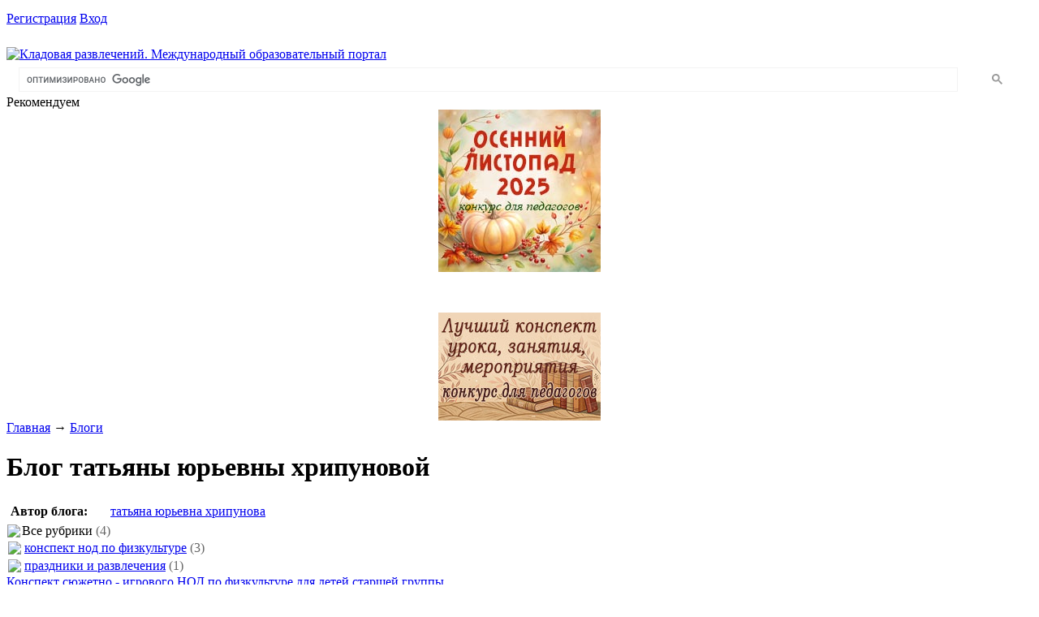

--- FILE ---
content_type: text/html; charset=windows-1251
request_url: https://kladraz.ru/blogs/tatjana-yurevna-hripunova
body_size: 6819
content:
<!DOCTYPE HTML PUBLIC "-//W3C//DTD HTML 4.01 Transitional//EN" "http://www.w3.org/TR/html4/loose.dtd">
<html xmlns="http://www.w3.org/1999/xhtml">
<head>
    <title>Блог татьяны юрьевны хрипуновой </title>
<meta name="keywords" content="нод в старшей группе, конспект нод в старшей группе, занятие для детей 5-6 лет, новый год в средней группе детского сада, новогодний досуг в средней группе, конспект нод по физкультуре в подготовительной группе, занятие для детей 6-7 лет, конспект но" />
<meta name="description" content="Конспект сюжетно - игрового НОД по физкультуре для детей старшей группы. Сценарий Новогоднего спортивно-игрового досуга для детей средней группы. Конспект НОД по физкультуре для детей подготовительной группы. Конспект НО" />
<script type="text/javascript" src="/includes/jquery/jquery.js"></script>
<script type="text/javascript" src="/core/js/common.js"></script>
<script language="JavaScript" type="text/javascript" src="/includes/jquery/jquery.jcorners.js"></script>
    <meta http-equiv="Content-Type" content="text/html; charset=windows-1251"/>
        <link href="/templates/kladovaja/css/reset.css" rel="stylesheet" type="text/css" />
    <link href="/templates/kladovaja/css/text.css" rel="stylesheet" type="text/css" />    
    <link rel="preload" href="/templates/kladovaja/css/styles.css" as="style">
    <link href="/templates/kladovaja/css/styles.css" rel="stylesheet" type="text/css" />
    <script language="JavaScript" type="text/javascript" src="/includes/jquery/lightbox/js/jquery.lightbox.js"></script>
    <link href="/includes/jquery/lightbox/css/jquery.lightbox.css" rel="stylesheet" type="text/css" />
	
<link rel="canonical" href="https://kladraz.ru/blogs/tatjana-yurevna-hripunova"/>
<link rel="icon" href="/favicon.ico" type="image/x-icon" />
<link rel="shortcut icon" href="/favicon.ico" type="image/x-icon" /> 	
<link rel="apple-touch-icon" sizes="180x180" href="/images/favicons/apple-touch-icon.png" />
<link rel="icon" type="image/png" sizes="32x32" href="/images/favicons/favicon-32x32.png" />
<link rel="icon" type="image/png" sizes="16x16" href="/images/favicons/favicon-16x16.png" />
<link rel="icon" type="image/png" sizes="120x120" href="/images/favicons/favicon-120x120.png" />
<link rel="manifest" href="/images/favicons/site.webmanifest" />
<link rel="mask-icon" href="/images/favicons/safari-pinned-tab.svg" color="#5bbad5" />
<meta name="msapplication-TileColor" content="#da532c" />
<meta name="msapplication-config" content="/images/favicons/browserconfig.xml" />
<meta name="theme-color" content="#ffffff" />	
<style>
#fixed {
	color: #fff;
	padding:1px;
	}
	
.floating {
 background: #ffffff;
 color: #000000;
 padding: 0px;
 width: 300px; 
 margin-left:0px;
}
.fixedf {
 position: fixed;
 top: 10px; 
 z-index: 9999; 
}	

  @media (max-width: 600px) {
body {min-width: 200px;width:100%}
.component{width:100%}
.box_1 .mod_user_menu {display:none;}
#container {width: 100%;}
#head {display:none;}

#header {
	height: 130px;
	position:relative;
    background-color: #85d8fc; 
    margin-right: 0px;
}

#left .moduletitle {text-align: left;padding-left:54px;}
#left .menu li a {font-size: 1.6em;line-height:35px;}


#sidebar2 {display:none;} 

#glav {width: 100%;}
#glavc {width: 100%;}
#glavb {width: 100%;}

#glab {width: 100%;}
#main {width: 100%;}

#sidebar .menu a {font-size: 1.4em;font-weight: bold;}

#sitemap_html_page li {line-height:25px; padding-top: 30px;}
#sitemap_html_page li a {font-size: 1.2em;}

.batter {display:none;}

.tops {display:none;}
.bottom {display:none;}
#center {padding: 0px 0px;}

#footer {
	position: relative;
	width: 100%;
	height: 280px;
	margin: 0px auto 0;
    margin-left: 0px;
	overflow:hidden;
}

#footer .ffb {width: 100%; height: 280px;  background-color: #93bd7e; }
#footer .ffb .f_link {width: 100%;font-size: 1.3em;line-height: 30px;}
#footer .ffb .f_r {float: left; width: 100%;padding-top: 5px;}
#footer .ff {display:none;}

.klad .bl {width: 100%;text-align: center;}
.klad .br {display:none;}

.photo_album_tumb {width: 70px;}

.infooter {width: 100%;}

#regug {display:none;}
#reyan {display:none;}

#glamenu {display:block;}


.mod_latest_desc p {
	font-size:1.2em;
}

table {width: 100%;}
table td{margin-top:2px;}
#sitename {width: 100%; }
#sitename a{display:block;padding-top: 10px;width:260px;height:97px;}

.blog_post_nav {font-size: 1.2em;}

#find{display:none;}

#top1{display:none;}
#left1{display:none;}

img {max-width:100%;height:auto;}
.slider{display:none;}
.component {width: 97%;}
.pathway a {font-size: 1.2em;}
.taglinebar {display:none;}
.blog_comments {display:none;}
#usr_tab .usr_marker{display:none;}
#usr_tab table {width: 100%;margin:0px;padding:0px;}
#usr_tab table td{display:table; margin: 10px 0px 0px 0px;}
.usr_ava{width:100%;display: block;padding-left: auto;padding-right: auto}
.ui-tabs-panel {width: 350px; }

}

@media (min-width: 601px) and (max-width: 1042px) {
    @viewport { width: 1042px; }

}
</style>

<meta name="viewport" content="width=device-width, initial-scale=1.0" />	
	
	
</head>

<body>
<div id="container">
    <div id="header">
	  <div class="box_1">
        <div style="height: 50px; line-height: 30px;">
		  <noindex>
                            <div class="mod_user_menu">
                    <span class="register"><a rel="nofollow" href="/registration">Регистрация</a></span>
                    <span class="login"><a rel="nofollow" href="/login">Вход</a></span>
                </div>
            		  </noindex>
        </div>

        <div id="sitename">
             <a href="//kladraz.ru/" title="Кладовая развлечений">
              <img src="/templates/kladovaja/images/logo.png" alt="Кладовая развлечений. Международный образовательный портал"> 
             </a>
        </div>
       
        <div id="find">
<div style="padding:7px 9px 0px 15px;">		  
		   <noindex>

<script>
  (function() {
    var cx = '010648679310685412578:c4am2lg8xuu';
    var gcse = document.createElement('script');
    gcse.type = 'text/javascript';
    gcse.async = true;
    gcse.src = (document.location.protocol == 'https:' ? 'https:' : 'http:') +
        '//www.google.com/cse/cse.js?cx=' + cx;
    var s = document.getElementsByTagName('script')[0];
    s.parentNode.insertBefore(gcse, s);
  })();
</script>
<gcse:searchbox-only></gcse:searchbox-only>
           </noindex>
		     </div>
		
        </div>

        <div class="batter"></div>
    </div>
</div> <!--<div class="box_1">-->

    <div id="center">

            <div id="sidebar2">
            <div id="left">
	           			


			
                <div class="module">
            <div class="moduletitle">
            Рекомендуем
                    </div>
        <div class="modulebody"><div align="center"><noindex><a rel="nofollow" title="Творческий конкурс для педагогов &laquo;Осенний листопад 2025&raquo;" href="https://ped-kopilka.ru/konkursy/tvorcheskii-konkurs-dlja-pedagogov-osenii-listopad-2025.html"><img alt="Творческий конкурс для педагогов &laquo;Осенний листопад 2025&raquo;" src="/images/b/ped/oslisklb.jpg" width="200" height="200" border="0" /></a>
<p>&nbsp;</p>
<a rel="nofollow" href="https://ped-kopilka.ru/konkursy/konkurs-luchshii-konspekt-uroka-zanjatija.html" title="Конкурс для педагогов &laquo;Лучший конспект урока (занятия)&raquo;"><img src="/images/b/ped/luchkonkr2.jpg" title="Конкурс для педагогов &laquo;Лучший конспект урока (занятия)&raquo;" alt="Конкурс для педагогов &laquo;Лучший конспект урока (занятия)&raquo;" width="200" height="133" border="0" /></a></noindex></div></div>

</div><div>
    <script type="text/javascript">
$(function(){
  var topPos = $('.floating').offset().top;
  $(window).scroll(function() { 
  var top = $(document).scrollTop(),
      pip = $('.infooter').offset().top,
      height = $('.floating').outerHeight();
  if (top > topPos && top < pip +250 - height) {$('.floating').addClass('fixedf').removeAttr("style");} 
  else if (top > pip - 100 - height) {$('.floating').removeClass('fixedf').css({'position':'absolute','top':'0'});}
  else {$('.floating').removeClass('fixedf');}
  });
});
</script>
<div class="floating"><div id="yandex_rtb_R-A-169283-10"></div>
<script>window.yaContextCb.push(()=>{
  Ya.Context.AdvManager.render({
    renderTo: 'yandex_rtb_R-A-169283-10',
    blockId: 'R-A-169283-10'
  })
})</script></div>
</div>            </div>
        </div>

        <div id="glav">
    
            <div id="top">
                            </div>
			
                <div id="pathway" class="container_12">
                    <div class="grid_12"><div class="pathway"><a href="/" class="pathwaylink">Главная</a>  &rarr; <a href="/blogs" class="pathwaylink">Блоги</a> </div></div>
                </div>

			
            <div class="main">
                
                                    
                  <div class="component">
		<h1 class="con_heading">Блог татьяны юрьевны хрипуновой</h1>

			<table cellspacing="0" cellpadding="5" class="blog_desc">
			<tr>
				<td width=""><strong>Автор блога:</strong></td>
				<td width=""><a style="padding:1px; height:16px; line-height:16px; background:url(/components/users/images/male.png) no-repeat left center; padding-left:18px; " href="/users/tyux4444" class="user_gender_link">татьяна юрьевна хрипунова</a></td>
			</tr>
		</table>
	

	
<div class="blog_catlist">

	<div class="blog_cat">
		<table cellspacing="0" cellpadding="1">
			<tr>
				<td width="16"><img src="/components/blogs/images/cat.gif" border="0" /></td>
									<td>Все рубрики <span style="color:#666666">(4)</span></td>
							</tr>
		</table>
	</div>
	
			<div class="blog_cat">
			<table cellspacing="0" cellpadding="2">
				<tr>
					<td width="16"><img src="/components/blogs/images/cat.gif" border="0" /></td>
											<td><a href="/blogs/tatjana-yurevna-hripunova/cat-1069">конспект нод  по физкультуре</a> <span style="color:#666666">(3)</span></td>
									</tr>
			</table>
		</div>		
			<div class="blog_cat">
			<table cellspacing="0" cellpadding="2">
				<tr>
					<td width="16"><img src="/components/blogs/images/cat.gif" border="0" /></td>
											<td><a href="/blogs/tatjana-yurevna-hripunova/cat-1283">праздники и развлечения</a> <span style="color:#666666">(1)</span></td>
									</tr>
			</table>
		</div>		
	
</div> 
	<div class="blog_entries">
					<div class="blog_entry">
				<table width="100%" cellspacing="0" cellpadding="0" class="blog_records">
					<tr>
						<td width="" class="blog_entry_title_td">
							<div class="blog_entry_title"><a href="/blogs/tatjana-yurevna-hripunova/konspekt-syuzhetno-igrovogo-nod-po-fizkulture-dlja-detei-starshego-doshkolnogo-vozrasta-po-teme-chudo-listok.html">Конспект сюжетно - игрового НОД по физкультуре для детей старшей группы</a></div>
						</td>
					</tr>
					<tr>
						<td>  <div align="center"></div>
							<div class="blog_entry_text">Конспект сюжетно-игрового НОД по физкультуре, для детей старшего дошкольного возраста по теме «Чудо – листок». Автор: Хрипунова Татьяна Юрьевна, инструктор по физической культуре, МБДОУ «Центр развития ребенка – детский сад № 172» г. Иваново Описание материала: Представляю вам конспект сюжетно-игрового НОД для детей старшего дошкольного возраста (5-6 лет) «Чудо – листок». Материал будет полезен инструкторам по физической культуре и воспитателям дошкольных учреждений. Занятие с нестандартным обор...</div>

                                          <div class="blog_dalee"><noindex><strong><a href="/blogs/tatjana-yurevna-hripunova/konspekt-syuzhetno-igrovogo-nod-po-fizkulture-dlja-detei-starshego-doshkolnogo-vozrasta-po-teme-chudo-listok.html">читать далее...</a></strong></noindex></div>
                              
                                          <div class="blog_entry_info">Опубликовано: 8 января 2015</div>

							<div class="blog_comments">
																	<a class="blog_comments_link" href="/blogs/tatjana-yurevna-hripunova/konspekt-syuzhetno-igrovogo-nod-po-fizkulture-dlja-detei-starshego-doshkolnogo-vozrasta-po-teme-chudo-listok.html#c">151 комментарий</a> |
																							 <span class="tagline"><a rel="nofollow" href="/search/tag/%ED%EE%E4+%E2+%F1%F2%E0%F0%F8%E5%E9+%E3%F0%F3%EF%EF%E5">нод в старшей группе</a>, <a rel="nofollow" href="/search/tag/%EA%EE%ED%F1%EF%E5%EA%F2+%ED%EE%E4+%E2+%F1%F2%E0%F0%F8%E5%E9+%E3%F0%F3%EF%EF%E5">конспект нод в старшей группе</a>, <a rel="nofollow" href="/search/tag/%E7%E0%ED%FF%F2%E8%E5+%E4%EB%FF+%E4%E5%F2%E5%E9+5-6+%EB%E5%F2">занятие для детей 5-6 лет</a></span>
																					</div>
						</td>
					</tr>
				</table>
			</div>
					<div class="blog_entry">
				<table width="100%" cellspacing="0" cellpadding="0" class="blog_records">
					<tr>
						<td width="" class="blog_entry_title_td">
							<div class="blog_entry_title"><a href="/blogs/tatjana-yurevna-hripunova/scenarii-sportivno-igrovogo-dosuga-poterjanye-igrushki.html">Сценарий Новогоднего спортивно-игрового досуга для детей средней группы</a></div>
						</td>
					</tr>
					<tr>
						<td>  <div align="center"></div>
							<div class="blog_entry_text">Сценарий новогоднего спортивно - игрового досуга «Пропавшие игрушки»Автор: Хрипунова Татьяна Юрьевна, инструктор по физической культуре, МБДОУ «Центр развития ребенка – детский сад № 172» г. Иваново. Описание материала: Предлагаю вам сценарий новогоднего спортивно – игрового досуга для детей средней группы (4-5 лет) «Потерянные игрушки». Материал будет полезен инструкторам по физической культуре и воспитателям детских садов. Представленные игры и игровые упражнения позволят укрепить и развить сн...</div>

                                          <div class="blog_dalee"><noindex><strong><a href="/blogs/tatjana-yurevna-hripunova/scenarii-sportivno-igrovogo-dosuga-poterjanye-igrushki.html">читать далее...</a></strong></noindex></div>
                              
                                          <div class="blog_entry_info">Опубликовано: 6 января 2015</div>

							<div class="blog_comments">
																	<a class="blog_comments_link" href="/blogs/tatjana-yurevna-hripunova/scenarii-sportivno-igrovogo-dosuga-poterjanye-igrushki.html#c">31 комментарий</a> |
																							 <span class="tagline"><a rel="nofollow" href="/search/tag/%ED%EE%E2%FB%E9+%E3%EE%E4+%E2+%F1%F0%E5%E4%ED%E5%E9+%E3%F0%F3%EF%EF%E5+%E4%E5%F2%F1%EA%EE%E3%EE+%F1%E0%E4%E0">новый год в средней группе детского сада</a>, <a rel="nofollow" href="/search/tag/%ED%EE%E2%EE%E3%EE%E4%ED%E8%E9+%E4%EE%F1%F3%E3+%E2+%F1%F0%E5%E4%ED%E5%E9+%E3%F0%F3%EF%EF%E5">новогодний досуг в средней группе</a></span>
																					</div>
						</td>
					</tr>
				</table>
			</div>
					<div class="blog_entry">
				<table width="100%" cellspacing="0" cellpadding="0" class="blog_records">
					<tr>
						<td width="" class="blog_entry_title_td">
							<div class="blog_entry_title"><a href="/blogs/tatjana-yurevna-hripunova/konspekt-nod-po-fizkulture-dlja-detei-podgotovitelnoi-grupy-tri-dnja-na-neobitaemom-ostrove-1905.html">Конспект НОД по физкультуре для детей подготовительной группы</a></div>
						</td>
					</tr>
					<tr>
						<td>  <div align="center"></div>
							<div class="blog_entry_text">Конспект НОД по физкультуре для детей подготовительной к школе группы «Три дня на необитаемом острове»Автор: Хрипунова Татьяна Юрьевна, инструктор по физической культуре, МБДОУ «Центр развития ребенка – детский сад № 172» г. Иваново. Описание материала: Предлагаю вам конспект непосредственной образовательной деятельности для детей подготовительной группы. Этот конспект направлен на создание игровой ситуации, в которой дети могут реализовать приобретенный двигательный опыт, проявить находчивость,...</div>

                                          <div class="blog_dalee"><noindex><strong><a href="/blogs/tatjana-yurevna-hripunova/konspekt-nod-po-fizkulture-dlja-detei-podgotovitelnoi-grupy-tri-dnja-na-neobitaemom-ostrove-1905.html">читать далее...</a></strong></noindex></div>
                              
                                          <div class="blog_entry_info">Опубликовано: 5 января 2015</div>

							<div class="blog_comments">
																	<a class="blog_comments_link" href="/blogs/tatjana-yurevna-hripunova/konspekt-nod-po-fizkulture-dlja-detei-podgotovitelnoi-grupy-tri-dnja-na-neobitaemom-ostrove-1905.html#c">18 комментариев</a> |
																							 <span class="tagline"><a rel="nofollow" href="/search/tag/%EA%EE%ED%F1%EF%E5%EA%F2+%ED%EE%E4+%EF%EE+%F4%E8%E7%EA%F3%EB%FC%F2%F3%F0%E5+%E2+%EF%EE%E4%E3%EE%F2%EE%E2%E8%F2%E5%EB%FC%ED%EE%E9+%E3%F0%F3%EF%EF%E5">конспект нод по физкультуре в подготовительной группе</a>, <a rel="nofollow" href="/search/tag/%E7%E0%ED%FF%F2%E8%E5+%E4%EB%FF+%E4%E5%F2%E5%E9+6-7+%EB%E5%F2">занятие для детей 6-7 лет</a></span>
																					</div>
						</td>
					</tr>
				</table>
			</div>
					<div class="blog_entry">
				<table width="100%" cellspacing="0" cellpadding="0" class="blog_records">
					<tr>
						<td width="" class="blog_entry_title_td">
							<div class="blog_entry_title"><a href="/blogs/tatjana-yurevna-hripunova/konspekt-nod-po-fizkulture-mashina-bib.html">Конспект НОД по физкультуре во 2 младшей группе</a></div>
						</td>
					</tr>
					<tr>
						<td>  <div align="center"></div>
							<div class="blog_entry_text">Конспект НОД по физической культуре во второй младшей группе по теме «Машина Биб».Автор: Хрипунова Татьяна Юрьевна, инструктор по физической культуре, МБДОУ «Центр развития ребенка – детский сад № 172» г. Иваново. Описание материала: Предлагаю вам конспект непосредственной образовательной деятельности для детей второй младшей группы (3-4 года) по теме «Машина Биб». Этот конспект направлен на формирование соответствующее возрасту координации движений, проявление положительного отношения к разнооб...</div>

                                          <div class="blog_dalee"><noindex><strong><a href="/blogs/tatjana-yurevna-hripunova/konspekt-nod-po-fizkulture-mashina-bib.html">читать далее...</a></strong></noindex></div>
                              
                                          <div class="blog_entry_info">Опубликовано: 14 ноября 2014</div>

							<div class="blog_comments">
																	<a class="blog_comments_link" href="/blogs/tatjana-yurevna-hripunova/konspekt-nod-po-fizkulture-mashina-bib.html#c">9 комментариев</a> |
																							 <span class="tagline"><a rel="nofollow" href="/search/tag/%EA%EE%ED%F1%EF%E5%EA%F2+%ED%EE%E4+%EF%EE+%F4%E8%E7%EA%F3%EB%FC%F2%F3%F0%E5+%E4%EB%FF+%E4%E5%F2%E5%E9+%E2%F2%EE%F0%EE%E9+%EC%EB%E0%E4%F8%E5%E9+%E3%F0%F3%EF%EF%FB">конспект нод по физкультуре для детей второй младшей группы</a>, <a rel="nofollow" href="/search/tag/%E7%E0%ED%FF%F2%E8%E5+%EF%EE+%F4%E8%E7%EA%F3%EB%FC%F2%F3%F0%E5+%E2+%E4%E5%F2%F1%EA%EE%EC+%F1%E0%E4%F3">занятие по физкультуре в детском саду</a>, <a rel="nofollow" href="/search/tag/%E7%E0%ED%FF%F2%E8%E5+%E2+%EC%EB%E0%E4%F8%E5%E9+%E3%F0%F3%EF%EF%E5+%E4%E5%F2%F1%EA%EE%E3%EE+%F1%E0%E4%E0">занятие в младшей группе детского сада</a></span>
																					</div>
						</td>
					</tr>
				</table>
			</div>
				
	</div>	
	
	
</div>                  
                <div id="glavc">
                                                        </div>
                <div id="sidebar3" class="left">
                                    </div>
                <div style="clear: both;"></div>
            </div>

                                </div>

        
		          <div style="clear: both; height: 378px;"></div>
		
    </div>
	
</div>

<div id="footer">
<noindex>
<div id="cookie_note">
<p>Используя наш сайт, Вы соглашаетесь с использованием файлов <a rel="nofollow" href="/informacija-o-cookie.html">cookies</a> и <a rel="nofollow" href="/soglasie-posetitelya.html">обработкой персональных данных</a></p>
    <button class="button cookie_accept btn btn-primary btn-sm">Хорошо</button>
</div>
</noindex>
		
  <div class="infooter">
    <div class="ff">
<noindex>      
<div>
<!--LiveInternet counter--><a href="https://www.liveinternet.ru/click"
target="_blank"><img id="licnt8B9F" width="88" height="31" style="border:0" 
title="LiveInternet"
src="[data-uri]"
alt=""/></a><script>(function(d,s){d.getElementById("licnt8B9F").src=
"https://counter.yadro.ru/hit?t57.6;r"+escape(d.referrer)+
((typeof(s)=="undefined")?"":";s"+s.width+"*"+s.height+"*"+
(s.colorDepth?s.colorDepth:s.pixelDepth))+";u"+escape(d.URL)+
";h"+escape(d.title.substring(0,150))+";"+Math.random()})
(document,screen)</script><!--/LiveInternet-->
</div>  
</noindex>
<div style="clear: both"></div>

</div>
		
    </div>

    <div class="ffb">
        <div class="f_link" >
		    <a href="//kladraz.ru/" title="Главная страница">Главная</a>|
            <a title="Блоги" href="/blogs" >Блоги</a>|
			<a title="Конкурсы для педагогов и детей" href="/konkursy/konkursy-dlja-pedagogov-i-detei.html">Конкурсы</a>|
		    <a title="Свидетельство о публикации" href="/sertifikaty/svidetelstvo-o-publikaci.html">Свидетельство</a>|
         	
		    <a title="Награды сайта" href="/sertifikaty/nagrady-saita.html">Награды</a>|
		 		    <a title="Отзывы о работе сайта и конкурсах" href="/voprosy-i-otvety/otzyvy/otzyvy-o-rabote-saita-i-o-konkursah.html">Отзывы</a>|
			<a title="Карта сайта" href="/sitemap/" >Карта сайта</a>|
			<a title="Комментарии" href="/about.html">О сайте</a>
			<br>			
			<a title="Часто задаваемые вопросы и ответы на них" href="/voprosy-i-otvety">Вопросы и ответы</a>|
			<a title="Комментарии" href="/comments" >Комментарии</a>|
            <noindex>
            <a rel="nofollow" title="Пользовательское соглашение" href="/agreement.html">Соглашение</a>|
			<a rel="nofollow" title="Политика конфиденциальности" href="/policy.html">Политика конфиденциальности</a>|
            <a title="Обратная связь" rel="nofollow"  href="/contact.html">Контакты</a>
			</noindex>
        </div>
        <div class="f_r">
		    <noindex>	
			© 2012 - 2025 kladraz.ru - Кладовая развлечений - возможны материалы <strong>6+</strong><br>
			 Все авторские права на материалы принадлежат их законным авторам.<br>			 			 
			 Использование материалов допустимо только с письменного разрешения администрации сайта			 
			</noindex>
        </div>
    </div>
 </div>
</div>

    <script type="text/javascript">
        $(document).ready(function(){
            $('#topmenu .menu li').hover(
                function() {
                    $(this).find('ul:first').show();
                    $(this).find('a:first').addClass("hover");
                },
                function() {
                    $(this).find('ul:first').hide();
                    $(this).find('a:first').removeClass("hover");
                }
            );
        });
    </script>
<script src="/templates/kladovaja/js/cookies.js" type="text/javascript"></script>
<!-- Yandex.Metrika counter -->
<div style="display:none;"><script type="text/javascript">
(function(w, c) {
    (w[c] = w[c] || []).push(function() {
        try {
            w.yaCounter12956392 = new Ya.Metrika({id:12956392, enableAll: true, webvisor:true});
        }
        catch(e) { }
    });
})(window, "yandex_metrika_callbacks");
</script></div>
<script src="//mc.yandex.ru/metrika/watch.js" type="text/javascript" defer="defer"></script>
<noscript><div><img src="//mc.yandex.ru/watch/12956392" style="position:absolute; left:-9999px;" alt="" /></div></noscript>
<!-- /Yandex.Metrika counter -->	

</body>
</html>